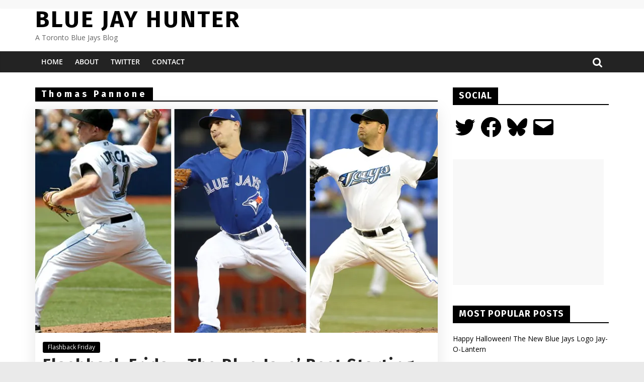

--- FILE ---
content_type: text/html; charset=utf-8
request_url: https://www.google.com/recaptcha/api2/aframe
body_size: 268
content:
<!DOCTYPE HTML><html><head><meta http-equiv="content-type" content="text/html; charset=UTF-8"></head><body><script nonce="t4KHH4uLVlWws7UWRjN_mA">/** Anti-fraud and anti-abuse applications only. See google.com/recaptcha */ try{var clients={'sodar':'https://pagead2.googlesyndication.com/pagead/sodar?'};window.addEventListener("message",function(a){try{if(a.source===window.parent){var b=JSON.parse(a.data);var c=clients[b['id']];if(c){var d=document.createElement('img');d.src=c+b['params']+'&rc='+(localStorage.getItem("rc::a")?sessionStorage.getItem("rc::b"):"");window.document.body.appendChild(d);sessionStorage.setItem("rc::e",parseInt(sessionStorage.getItem("rc::e")||0)+1);localStorage.setItem("rc::h",'1769097571381');}}}catch(b){}});window.parent.postMessage("_grecaptcha_ready", "*");}catch(b){}</script></body></html>

--- FILE ---
content_type: text/css
request_url: http://bluejayhunter.com/wp-content/cache/minify/eb1bd.css
body_size: 13542
content:
@font-face{font-family:'Open Sans';font-style:normal;font-weight:700;font-stretch:normal;font-display:fallback;src:url(/wp-content/themes/colormag/assets/fonts/OpenSans-Bold.woff) format("woff")}@font-face{font-family:'Open Sans';font-style:italic;font-weight:700;font-stretch:normal;font-display:fallback;src:url(/wp-content/themes/colormag/assets/fonts/OpenSans-BoldItalic.woff) format("woff")}@font-face{font-family:'Open Sans';font-style:normal;font-weight:800;font-stretch:normal;font-display:fallback;src:url(/wp-content/themes/colormag/assets/fonts/OpenSans-ExtraBold.woff) format("woff")}@font-face{font-family:'Open Sans';font-style:italic;font-weight:800;font-stretch:normal;font-display:fallback;src:url(/wp-content/themes/colormag/assets/fonts/OpenSans-ExtraBoldItalic.woff) format("woff")}@font-face{font-family:'Open Sans';font-style:italic;font-weight:400;font-stretch:normal;font-display:fallback;src:url(/wp-content/themes/colormag/assets/fonts/OpenSans-Italic.woff) format("woff")}@font-face{font-family:'Open Sans';font-style:normal;font-weight:300;font-stretch:normal;font-display:fallback;src:url(/wp-content/themes/colormag/assets/fonts/OpenSans-Light.woff) format("woff")}@font-face{font-family:'Open Sans';font-style:italic;font-weight:300;font-stretch:normal;font-display:fallback;src:url(/wp-content/themes/colormag/assets/fonts/OpenSans-LightItalic.woff) format("woff")}@font-face{font-family:'Open Sans';font-style:normal;font-weight:500;font-stretch:normal;font-display:fallback;src:url(/wp-content/themes/colormag/assets/fonts/OpenSans-Medium.woff) format("woff")}@font-face{font-family:'Open Sans';font-style:italic;font-weight:500;font-stretch:normal;font-display:fallback;src:url(/wp-content/themes/colormag/assets/fonts/OpenSans-MediumItalic.woff) format("woff")}@font-face{font-family:'Open Sans';font-style:normal;font-weight:400;font-stretch:normal;font-display:fallback;src:url(/wp-content/themes/colormag/assets/fonts/OpenSans-Regular.woff) format("woff")}@font-face{font-family:'Open Sans';font-style:normal;font-weight:600;font-stretch:normal;font-display:fallback;src:url(/wp-content/themes/colormag/assets/fonts/OpenSans-SemiBold.woff) format("woff")}@font-face{font-family:'Open Sans';font-style:italic;font-weight:600;font-stretch:normal;font-display:fallback;src:url(/wp-content/themes/colormag/assets/fonts/OpenSans-SemiBoldItalic.woff) format("woff")}@font-face{font-family:'Open Sans';font-style:normal;font-weight:400;font-stretch:normal;font-display:fallback;src:url(/wp-content/themes/colormag/assets/fonts/OpenSans-VariableFont.woff) format("woff")}body{--color--light--primary:#9bc8da;--color--primary:#289dcc;--color--text--main:#333;--color-gray--six:#888}html,body,div,span,applet,object,iframe,h1,h2,h3,h4,h5,h6,p,blockquote,pre,a,abbr,acronym,address,big,cite,code,del,dfn,em,font,ins,kbd,q,s,samp,small,strike,strong,sub,sup,tt,var,dl,dt,dd,ol,ul,li,fieldset,form,label,legend,table,caption,tbody,tfoot,thead,tr,th,td{border:0;font:inherit;font-size:100%;font-style:inherit;font-weight:inherit;margin:0;outline:0;padding:0;vertical-align:baseline}html{overflow-y:scroll;-webkit-text-size-adjust:100%;-ms-text-size-adjust:100%}*{-webkit-box-sizing:border-box;box-sizing:border-box}article,aside,details,figcaption,figure,footer,header,main,nav,section{display:block}ol,ul{list-style:none}table{border-collapse:collapse;border-spacing:0;margin:0
0 1.5em;width:100%}th{font-weight:bold}th, td, .wp-block-table th, .wp-block-table
td{border:1px
solid #eaeaea;padding:6px
10px}caption,th,td{text-align:left}blockquote:before,blockquote:after,q:before,q:after{content:""}blockquote,q{quotes:"" ""}a:focus{outline:thin dotted}a:hover,a:active{outline:0}a
img{border:0}embed,iframe,object{max-width:100%}sup,sub{font-size:10px;height:0;line-height:1;position:relative;vertical-align:baseline}sup{bottom:1ex}sub{top:0.5ex}h1,h2,h3,h4,h5,h6{padding-bottom:18px;color:#333;font-weight:normal;font-family:"Open Sans",sans-serif}h1{font-size:36px;line-height:1.2}h2{font-size:32px;line-height:1.2}h3{font-size:28px;line-height:1.2}h4{font-size:24px;line-height:1.2}h5{font-size:22px;line-height:1.2}h6{font-size:18px;line-height:1.2}body,button,input,select,textarea{color:#444;font-size:16px;font-family:"Open Sans",serif;line-height:1.6;word-wrap:break-word}p{line-height:1.6;margin-bottom:15px}strong{font-weight:bold}cite,em,i{font-style:italic}pre{background-color:#fff;margin-bottom:20px;overflow:auto;padding:20px;border:1px
solid #eaeaea;font-family:"Courier 10 Pitch",Courier,monospace;font-size:14px;line-height:1.4;white-space:pre-wrap}code,kbd,var,samp,tt{font-family:"Courier 10 Pitch",Courier,monospace;font-size:14px;line-height:1.4;white-space:pre-wrap}abbr,acronym,dfn{border-bottom:1px dotted #777;cursor:help}address{display:block;font-style:italic;margin:0
0 15px}ins{background:#f8f8f8}hr,.wp-block-separator{background-color:#eaeaea;border:0;height:1px;margin:30px
0}dl{font-size:16px}dt{font-weight:bold;margin-bottom:5px}dd{margin-bottom:24px}a{color:#289dcc;text-decoration:none;-webkit-transition:all 0.3s ease;transition:all 0.3s ease}a:focus,a:active,a:hover{text-decoration:none}.inner-wrap{margin:0
auto;max-width:1140px}.tg-one-half{float:left;width:48.684210%;margin:0
2.631579% 0 0;padding:0
0 30px}.tg-one-half-last{float:right;margin:0}body{background-color:#eaeaea;padding-top:10px;padding-bottom:10px;background-size:cover}ul{list-style:none}ol{list-style:decimal}li>ul,li>ol{margin:0
0 0 10px}figure{margin:0;text-align:center}img{max-width:100%;height:auto;vertical-align:top;margin-bottom:18px}.entry-content img,
.comment-content img,
.widget
img{max-width:100%}img.size-full,img.size-large{max-width:100%;height:auto}img.alignleft,img.alignright,img.aligncenter{margin-bottom:1.625em}a
img{border:0}img#wpstats{display:none}.entry-content img.wp-smiley{border:none;margin-bottom:0;margin-top:0;padding:0}.wp-caption{border:1px
solid #ccc;margin-bottom:1.5rem;max-width:100%}.wp-caption img[class*="wp-image-"]{display:block;margin:1.2% auto 0;max-width:98%}#colophon .wp-caption{border:1px
solid #444}.wp-caption .wp-caption-text{margin:0.8075rem 0}.wp-caption-text{text-align:center}.gallery{margin:0
auto 15px}.gallery .gallery-caption{font-size:12px;line-height:1.2;padding-top:5px}.gallery-item{display:inline-block;padding:15px
2%;text-align:center;vertical-align:top;width:100%;-webkit-box-sizing:border-box;box-sizing:border-box}.gallery-columns-3 .gallery-item,
.gallery-columns-4 .gallery-item,
.gallery-columns-5 .gallery-item{padding:15px
1%}.gallery-columns-6 .gallery-item,
.gallery-columns-7 .gallery-item,
.gallery-columns-8 .gallery-item,
.gallery-columns-9 .gallery-item{padding:10px
0.5%}.gallery-columns-2 .gallery-item{width:50%}.gallery-columns-3 .gallery-item{width:33.33%}.gallery-columns-4 .gallery-item{width:25%}.gallery-columns-5 .gallery-item{width:20%}.gallery-columns-6 .gallery-item{width:16.66%}.gallery-columns-7 .gallery-item{width:14.28%}.gallery-columns-8 .gallery-item{width:12.5%}.gallery-columns-9 .gallery-item{width:11.11%}.gallery-icon
img{margin:0
auto}table{border-collapse:collapse;border-spacing:0;margin:0
0 1.5em;width:100%}table
th{font-weight:bold}table th,
table
td{border:1px
solid #eaeaea;padding:6px
10px}table caption,
table th,
table
td{text-align:left}input,textarea{-webkit-border-radius:0}input[type="text"],input[type="email"],input[type="search"],input[type="password"],input[type="url"]{-webkit-appearance:none !important;-moz-appearance:none !important;appearance:none !important}input[type="text"]:focus,input[type="email"]:focus,input[type="search"]:focus,input[type="password"]:focus,input[type="url"]:focus{border:1px
solid #eaeaea}input[type="reset"],input[type="button"],input[type="submit"]{margin-bottom:30px;padding:5px
10px;background-color:#289dcc;border:0;-webkit-transition:background-color 0.3s linear 0s;transition:background-color 0.3s linear 0s;border-radius:3px;font-size:16px;-webkit-appearance:none !important;-moz-appearance:none !important;appearance:none !important;cursor:pointer;display:inline-block;color:#fff}input[type="reset"]:active,input[type="button"]:active,input[type="submit"]:active{-webkit-box-shadow:inset 0 0 10px rgba(0, 0, 0, 0.3);box-shadow:inset 0 0 10px rgba(0, 0, 0, 0.3)}input[type="reset"]:hover,input[type="button"]:hover,input[type="submit"]:hover{background-color:#33363b}input[type="text"],input[type="email"],input[type="password"],input[type="url"]{padding:1%;border:1px
solid #eaeaea;line-height:20px;width:95%;margin:0
0 30px;background-color:#f8f8f8;border-radius:3px}input.s{width:85%;padding:4px
54px 4px 10px;height:45px;color:#777;background-color:#fff;margin:0;border:1px
solid #eaeaea}input.s:focus{padding-left:10px;border-color:#eaeaea;text-indent:0}textarea{-webkit-appearance:none !important;-moz-appearance:none !important;appearance:none !important;padding:1%;border:1px
solid #eaeaea;line-height:20px;width:95%;margin:0
0 30px;background-color:#f8f8f8;border-radius:3px}textarea:focus{border:1px
solid #eaeaea}.colormag-button{margin-bottom:30px;padding:5px
10px;background-color:#289dcc;border:0;-webkit-transition:background-color 0.3s linear 0s;transition:background-color 0.3s linear 0s;border-radius:3px;font-size:16px;-webkit-appearance:none !important;-moz-appearance:none !important;appearance:none !important;cursor:pointer;display:inline-block;color:#fff}.colormag-button:hover{background-color:#33363b}button{padding:5px
10px;background-color:#289dcc;border:0;-webkit-transition:background-color 0.3s linear 0s;transition:background-color 0.3s linear 0s;border-radius:3px;font-size:16px;-webkit-appearance:none !important;-moz-appearance:none !important;appearance:none !important;cursor:pointer;display:inline-block;color:#fff}button:hover{background-color:#33363b}#search-form input[type="submit"]{border-radius:0;margin-left:-8px;margin-bottom:0;padding:6px
10px 5px;font-size:18px}.breaking-news,.top-bar-menu,.social-links{margin-top:10px}@media screen and (min-width: 992px){.top-bar-menu,.social-links{margin-top:0}}.breaking-news{background-color:#EBEBEC;line-height:20px;padding-left:8px;padding-right:8px;display:-webkit-box;display:-ms-flexbox;display:flex;position:relative;word-wrap:break-word;font-size:14px}.breaking-news
div{display:inline-block;word-wrap:break-word}@media screen and (min-width: 768px){.breaking-news{margin-top:0}}.breaking-news-latest{color:#555;position:relative}.newsticker{max-width:240px;overflow:hidden;margin-left:4px;height:20px}.date-in-header{color:#555;text-align:center}nav li > ul, nav li>ol{margin:0;list-style:none}#site-navigation{-webkit-box-shadow:0 0 2px rgba(0, 0, 0, 0.1) inset;box-shadow:0 0 2px rgba(0, 0, 0, 0.1) inset;position:relative;background-color:#232323;border-top:4px solid #289dcc;z-index:999}#site-navigation .inner-wrap{position:relative;display:-webkit-box;display:-ms-flexbox;display:flex;-webkit-box-align:center;-ms-flex-align:center;align-items:center}.home-icon
.fa{color:#fff;font-size:26px}.home-icon.front_page_on{background-color:#289dcc}.sticky-wrapper.is-sticky .main-navigation .home-icon a, .sticky-wrapper .main-navigation .home-icon
a{padding:7px
10px}.main-navigation .home-icon
a{padding:7px
10px}.main-small-navigation .home-icon
a{padding:7px
10px}.main-navigation{width:100%;text-align:center}.main-navigation
li{float:left;position:relative;font-family:"Open Sans",serif;font-weight:300}.main-navigation
a{color:#fff;display:block;float:none;font-size:14px;font-weight:600;padding:10px
12px;text-transform:uppercase}.main-navigation li.default-menu{display:none}li.default-menu{display:none}.main-navigation a:hover{color:#fff}.main-navigation ul li.current-menu-item
a{color:#fff}.main-navigation ul li.current-menu-item a::after{color:#fff}.main-navigation ul li.current_page_ancestor a, .main-navigation ul li.current-menu-ancestor a, .main-navigation ul li.current_page_item a, .main-navigation ul li:hover>a{color:#fff}.main-navigation li.menu-item-has-children:hover>a::after{color:#fff}.main-navigation a:hover{background-color:#289dcc}.main-navigation ul li.current-menu-item > a, .main-navigation ul li.current_page_ancestor > a, .main-navigation ul li.current-menu-ancestor > a, .main-navigation ul li.current_page_item > a, .main-navigation ul li:hover > a, .main-navigation ul li.focus>a{background-color:#289dcc}.main-navigation li.menu-item-has-children > a::after, .main-navigation li li.menu-item-has-children > a::after, .main-navigation li.page_item_has_children > a::after, .main-navigation li li.page_item_has_children>a::after{font-family:FontAwesome;font-style:normal;font-weight:normal;text-decoration:inherit;color:#fff;font-size:inherit;padding-left:6px}.main-navigation li.menu-item-has-children > a::after, .main-navigation li.page_item_has_children>a::after{content:"\f107";color:#fff}.main-navigation li li.menu-item-has-children > a::after, .main-navigation li li.page_item_has_children>a::after{content:"\f105";position:absolute;right:8px}.sub-toggle{display:none}.main-navigation .sub-menu,
.main-navigation
.children{background-color:#232323}.main-navigation ul li ul,
.main-navigation ul li:hover ul ul,
.main-navigation ul li.focus ul
ul{left:-99999px;z-index:100}.main-navigation ul li.focus>ul{display:block}.main-navigation ul ul li:hover ul ul,
.main-navigation ul ul li.focus ul
ul{left:-99999px;z-index:100}.main-navigation ul ul ul li:hover ul ul,
.main-navigation ul ul ul ul li:hover ul ul,
.main-navigation ul ul ul li:hover ul ul,
.main-navigation ul ul ul ul li:hover ul
ul{left:-99999px;z-index:100}.main-navigation ul li:hover > ul,
.main-navigation ul li.focus>ul{left:auto}.main-navigation ul ul li:hover > ul,
.main-navigation ul ul li.focus>ul{left:100%}.main-navigation ul ul ul li:hover > ul,
.main-navigation ul ul ul li.focus>ul{left:100%}.main-navigation ul ul ul ul li:hover > ul,
.main-navigation ul ul ul ul ul li:hover > ul,
.main-navigation ul ul ul ul li.focus > ul,
.main-navigation ul ul ul ul ul li.focus>ul{left:100%}.main-navigation ul li
ul{position:absolute;width:200px;top:100%}.main-navigation ul li ul
li{float:none}.main-navigation ul li ul li
a{border-top:none;float:none;font-size:14px;height:100%;padding:10px
15px;color:#fff;display:block;text-align:left;text-transform:none}.main-navigation ul li.current-menu-item ul li a,
.main-navigation ul li ul li.current-menu-item a,
.main-navigation ul li.current_page_ancestor ul li a,
.main-navigation ul li.current-menu-ancestor ul li a,
.main-navigation ul li.current_page_item ul li
a{float:none;font-size:14px;height:100%;padding:10px
15px;color:#fff;text-align:left;text-transform:none}.main-navigation ul li ul li a:hover,
.main-navigation ul li ul li:hover>a{color:#fff;background-color:#289dcc}.main-navigation ul li.current-menu-item ul li a:hover{color:#fff;background-color:#289dcc}.main-navigation ul li ul li
ul{left:200px;top:0}.main-navigation
select{display:none}.menu-toggle,.top-menu-toggle{display:none;cursor:pointer}.site-header .menu-toggle{color:#fff;margin:0;text-align:center;font-family:"Open Sans",serif;padding-bottom:0;line-height:1.2}.site-header .menu-toggle:hover{background-color:#289dcc}.site-header .menu-toggle::before{content:"\f0c9";font-family:FontAwesome;font-style:normal;font-weight:normal;text-decoration:inherit;font-size:22px;color:#fff;padding:8px
12px;display:block}.main-small-navigation{float:none}.main-small-navigation .menu-primary-container{width:100%;position:absolute;top:100%}.main-small-navigation .menu-primary-container > ul,
.main-small-navigation .menu>ul{width:100%}.main-small-navigation
ul{margin:0;list-style:none}.main-small-navigation
a{display:block;font-size:14px;color:#333;padding:10px
20px;text-decoration:none;text-transform:uppercase}.main-small-navigation .random-post
a{padding:10px
12px;border-bottom:none}.main-small-navigation
li{background-color:#fff;position:relative}.main-small-navigation li a:hover{background-color:#289dcc;color:#fff}.main-small-navigation ul ul
a{padding-left:45px;text-transform:none}.main-small-navigation ul ul ul
a{padding-left:90px}.main-small-navigation .current_page_item > a, .main-small-navigation .current-menu-item>a{background:#289dcc;color:#fff}.default-wp-page{clear:both;margin-top:30px}.default-wp-page
.previous{float:left;padding:30px
0}.default-wp-page
.next{float:right;padding:30px
0}.previous a, .next
a{padding:5px
0;cursor:pointer;font-size:18px}.previous a:hover, .next a:hover{color:#289dcc;text-decoration:underline}.pagination{margin:15px
0}.pagination
span{padding:2px
5px;border:1px
solid #eaeaea;background-color:#289dcc;color:#fff}.pagination a
span{background-color:#fff;color:#777}.pagination a span:hover{color:#289dcc;border-color:#289dcc;text-decoration:none}.tg-autoload-posts #comments.comments-area{border-top:1px solid transparent;padding:0}.fa{font-size:22px;color:#ccc}.social-links
ul{display:-webkit-box;display:-ms-flexbox;display:flex;-ms-flex-wrap:wrap;flex-wrap:wrap;-webkit-box-pack:center;-ms-flex-pack:center;justify-content:center}.social-links
li{margin-left:16px}.social-links li:first-child{margin-left:0}.social-links
a{display:-webkit-box;display:-ms-flexbox;display:flex;width:20px;height:20px;-webkit-box-align:center;-ms-flex-align:center;align-items:center;-webkit-box-pack:center;-ms-flex-pack:center;justify-content:center}.social-links
.fa{text-align:center;-webkit-transition:color 0.2s ease-out 0s;transition:color 0.2s ease-out 0s;font-size:18px}.social-links .fa:hover{color:#289dcc}.social-links .fa-twitter{color:#1bb2e9}.social-links .fa-facebook{color:#3b5a9b}.social-links .fa-youtube{color:#ed3f41}.social-links .fa-vimeo-square{color:#4bf}.social-links .fa-skype{color:#009cef}.social-links .fa-linkedin{color:#007bb6}.social-links .fa-google-plus{color:#dc4937}.social-links .fa-github{color:#4183c4}.social-links .fa-flickr{color:#0062dd}.social-links .fa-dribbble{color:#e24d87}.social-links .fa-instagram{color:#3f729b}.social-links .fa-pinterest{color:#d5282e}.social-links .fa-stumbleupon{color:#ec4823}.social-links .fa-tumblr{color:#455469}.social-links .fa-wordpress{color:#21759b}.social-links .fa-codepen{color:#ccc}.social-links .fa-digg{color:#14589e}.social-links .fa-reddit{color:#ff4500}.social-links .fa-xing{color:#026466}.social-links .fa-vk{color:#45668e}.social-links .fa-weibo{color:#e6162d}.social-links .fa-leanpub{color:#000}.social-links .fa-renren{color:#237bc2}.social-links .fa-rss{color:#f26522}.social-links .fa-soundcloud{color:#ff3a00}.social-links .fa-vine{color:#00bf8f}.social-links .fa-delicious{color:#2a96ff}.search-random-icons-container .social-links{float:left}.search-random-icons-container .social-links
a{padding:10px
2px}.search-random-icons-container .social-links a:hover{color:#81d742}.search-random-icons-container .social-links ul
li{display:inline-block;background:unset}.search-random-icons-container{-webkit-box-ordinal-group:4;-ms-flex-order:3;order:3;margin-left:auto;display:-webkit-box;display:-ms-flexbox;display:flex}#masthead .search-wrap
input.s{width:200px}.fa.search-top{color:#fff;cursor:pointer;font-size:21px;padding:10px
12px}.fa.search-top:hover{background-color:#289dcc}.search-wrap{position:relative}.search-wrap
button{border-radius:0;color:#fff;line-height:45px;margin-bottom:0;padding:0
15px;margin-left:-5px;margin-top:1px}.search-icon::before{content:"\f002";font-family:FontAwesome;font-style:normal;font-weight:normal;text-decoration:inherit;color:#fff;font-size:18px}.search-form-top{border:1px
solid #eaeaea;display:none;padding:10px;position:absolute;right:0;top:44px;z-index:9999;background-color:#fff}.search-form-top.show{display:block}.not-found .search-wrap
button{right:175px}#secondary .search-wrap
button{right:26px}.random-post{-webkit-box-ordinal-group:2;-ms-flex-order:1;order:1}.random-post .fa-random{color:#fff;font-size:20px;vertical-align:middle}.main-navigation .random-post
a{border-bottom:medium none;padding:10px
12px}div.wp-custom-header{position:relative}iframe#wp-custom-header-video{width:100%}video#wp-custom-header-video{display:block;margin:0
auto;overflow:hidden;max-width:100%;height:auto}.wp-custom-header-video-button{opacity:0;visibility:hidden;position:absolute;top:0;left:0;right:0;bottom:0;margin:auto;width:62px;height:50px;font:0/0 a;-webkit-transition:all 0.5s;transition:all 0.5s}div#wp-custom-header:hover .wp-custom-header-video-button{visibility:visible;opacity:1}.wp-custom-header-video-button::before{content:"\f04b";display:block;font-family:FontAwesome;font-size:20px}.wp-custom-header-video-button.wp-custom-header-video-pause::before{content:"\f04c"}.widget_slider_area{float:left;width:55.26315789%}.widget_beside_slider{float:right;width:43.85964912%}.widget_slider_area .widget-title,
.widget_beside_slider .widget-title{border-bottom:2px solid #289dcc;font-size:18px;margin-bottom:15px;padding-bottom:0}.widget_slider_area .widget-title span,
.widget_beside_slider .widget-title
span{background-color:#289dcc;color:#fff;padding:6px
12px;display:inline-block}.view-all-link{display:inline-block;font-size:12px;height:30px;line-height:30px;text-align:center;width:100px;float:right;color:#fff;font-weight:600;background-color:#000}#primary .view-all-link
span{background:transparent}.posted-on a, .byline
a{color:#888}.reading-time{color:#888;font-size:12px;padding-right:10px}.reading-time::before{content:"\f251";font-family:FontAwesome;font-size:11px;padding-right:5px}.comments{padding-right:10px}.comments a, .comments
span{color:#888}.tag-links a, .edit-link
a{color:#888}.posted-on a:hover, .byline a:hover, .comments a:hover, .tag-links a:hover, .edit-link a:hover{color:#289dcc}.widget_featured_posts{margin-bottom:30px}.widget_featured_posts .article-content .above-entry-meta .cat-links
a{background-color:#289dcc;border-radius:3px;color:#fff;font-size:12px;padding:3px
10px;line-height:1.37;display:inline-block}.widget_featured_posts .article-content .entry-title{padding:10px
0 0;font-size:22px}.widget_featured_posts .article-content .entry-title
a{color:#232323;text-shadow:none}.widget_featured_posts .article-content .entry-title a:hover{color:#289dcc}.widget_featured_posts .article-content .below-entry-meta .posted-on, .widget_featured_posts .article-content .below-entry-meta
.byline{padding-right:10px}.widget_featured_posts .article-content .below-entry-meta .posted-on
.fa{color:#888;font-size:10px;padding-right:3px}.widget_featured_posts .article-content .below-entry-meta .byline .fa, .widget_featured_posts .article-content .below-entry-meta .comments
.fa{color:#888;padding-right:5px;font-size:11px}.widget_featured_posts .article-content .below-entry-meta .posted-on a, .widget_featured_posts .article-content .below-entry-meta .byline
a{font-size:12px}.widget_featured_posts .article-content .below-entry-meta .comments a, .widget_featured_posts .article-content .below-entry-meta .comments
span{font-size:12px}.widget_featured_posts .widget-title{border-bottom:2px solid #289dcc;font-size:18px;margin-bottom:15px;padding-bottom:0}.widget_featured_posts .widget-title
span{background-color:#289dcc;color:#fff;padding:6px
12px;display:inline-block}.widget_featured_posts
img{margin-bottom:18px}.widget_featured_posts .first-post{float:left;width:48.70129870%;margin-bottom:20px}.widget_featured_posts .first-post
figure{position:relative}.widget_featured_posts .following-post{float:right;width:48.70129870%}.widget_featured_posts .following-post
.byline{display:none}.widget_featured_posts.widget_featured_posts_vertical .first-post, .widget_featured_posts.widget_featured_posts_vertical .following-post{float:none;width:100%}.widget_featured_posts .single-article{-webkit-box-shadow:0 1px 3px 0 rgba(0, 0, 0, 0.1);box-shadow:0 1px 3px 0 rgba(0, 0, 0, 0.1)}.widget_featured_posts .article-content{padding:0
15px 5px}.widget_featured_posts .article-content .below-entry-meta{margin-bottom:12px}.widget_featured_posts .article-content .entry-content
p{font-size:14px}.widget_featured_posts .following-post .single-article{margin-bottom:15px}.widget_featured_posts .following-post
figure{float:left;margin-right:10px;position:relative}.widget_featured_posts.widget_featured_meta .following-post .single-article
figure{float:left;margin-right:10px}#secondary .widget_featured_posts .following-post .article-content .entry-title,
#colophon .widget_featured_posts .following-post .article-content .entry-title{font-size:14px;line-height:1.4}.widget_featured_posts .following-post .article-content .entry-title{font-size:18px}.widget_featured_posts .following-post .article-content .below-entry-meta{margin-bottom:0}.widget_featured_posts .following-post .article-content .below-entry-meta .posted-on a, .widget_featured_posts .following-post .article-content .below-entry-meta .byline
a{font-size:11px}.widget_featured_posts .following-post
img{margin-bottom:0}.widget_featured_posts .following-post .above-entry-meta{display:none}.rtl .bx-wrapper{direction:rtl}.widget_featured_slider{margin-bottom:30px}.widget_slider_area
.widget_featured_slider{margin-bottom:0}.widget_featured_slider{margin-bottom:10px}.tg-full-width.inner-wrap{max-width:100%;padding:0
15px}.tg-full-width .home
#main{padding-top:0}.widget_featured_slider_inner_wrap{position:relative}.widget_featured_slider .single-slide{position:relative}.widget_featured_slider
img{margin-bottom:0}.widget_featured_slider .single-post .bx-controls-direction{display:none}.widget_featured_slider .slide-content{position:absolute;bottom:0;background:-webkit-gradient(linear, left top, left bottom, from(rgba(0, 0, 0, 0)), to(rgba(0, 0, 0, 0.3)));background:linear-gradient(to bottom, rgba(0, 0, 0, 0), rgba(0, 0, 0, 0.3));padding-bottom:20px;padding-left:5%;position:absolute;width:100%;text-align:left}.widget_featured_slider .slide-content .above-entry-meta .cat-links
a{background-color:#289dcc;border-radius:3px;color:#fff;font-size:12px;padding:3px
10px}.widget_featured_slider .slide-content .entry-title{padding:10px
0 0;font-size:22px}.widget_featured_slider .slide-content .entry-title
a{color:#fff;text-shadow:1px 1px 2px rgba(0, 0, 0, 0.2)}.widget_featured_slider .slide-content .entry-title a:hover{color:#289dcc}.widget_featured_slider .slide-content .below-entry-meta .posted-on, .widget_featured_slider .slide-content .below-entry-meta
.byline{padding-right:10px}.widget_featured_slider .slide-content .below-entry-meta .posted-on
.fa{color:#fff;font-size:10px;padding-right:3px}.widget_featured_slider .slide-content .below-entry-meta .byline .fa, .widget_featured_slider .slide-content .below-entry-meta .comments
.fa{color:#fff;padding-right:5px;font-size:11px}.widget_featured_slider .slide-content .below-entry-meta .posted-on a, .widget_featured_slider .slide-content .below-entry-meta .byline a, .widget_featured_slider .slide-content .below-entry-meta .reading-time{color:#fff;font-size:12px}.widget_featured_slider .slide-content .below-entry-meta .comments a, .widget_featured_slider .slide-content .below-entry-meta .comments
span{color:#fff;font-size:12px}.widget_featured_slider .slide-content .below-entry-meta .posted-on a:hover, .widget_featured_slider .slide-content .below-entry-meta .byline a:hover, .widget_featured_slider .slide-content .below-entry-meta .comments a:hover{color:#289dcc}.widget_highlighted_posts{margin-bottom:20px}.widget_beside_slider
.widget_highlighted_posts{margin-bottom:0}.widget_highlighted_posts .single-article{position:relative;float:left;margin-bottom:10px;margin-right:2%;max-width:49%}.widget_highlighted_posts .single-article:nth-child(even){margin-right:0}.widget_highlighted_posts
img{margin-bottom:0}.widget_highlighted_posts .article-content{position:absolute;bottom:0;background:-webkit-gradient(linear, left top, left bottom, from(rgba(0, 0, 0, 0)), to(rgba(0, 0, 0, 0.8)));background:linear-gradient(to bottom, rgba(0, 0, 0, 0), rgba(0, 0, 0, 0.8));padding-bottom:10px;padding-left:5%;position:absolute;width:100%}.widget_highlighted_posts .above-entry-meta{display:none}.widget_highlighted_posts .article-content .above-entry-meta .cat-links
a{background-color:#289dcc;border-radius:3px;color:#fff;font-size:12px;padding:3px
10px}.widget_highlighted_posts .article-content .entry-title{padding:10px
0 0;font-size:16px}.widget_highlighted_posts .article-content .entry-title
a{color:#fff;text-shadow:1px 1px 2px rgba(0, 0, 0, 0.2)}.widget_highlighted_posts .article-content .entry-title a:hover{color:#289dcc}.widget_highlighted_posts .article-content .below-entry-meta .posted-on{padding-right:10px}.widget_highlighted_posts .article-content .below-entry-meta
.byline{padding-right:10px;display:none}.widget_highlighted_posts .article-content .below-entry-meta .posted-on
.fa{color:#fff;font-size:10px;padding-right:3px}.widget_highlighted_posts .article-content .below-entry-meta .byline .fa, .widget_highlighted_posts .article-content .below-entry-meta .comments
.fa{color:#fff;padding-right:5px;font-size:11px}.widget_highlighted_posts .article-content .below-entry-meta .posted-on a, .widget_highlighted_posts .article-content .below-entry-meta .byline a, .widget_highlighted_posts .article-content .below-entry-meta .reading-time{color:#fff;font-size:11px}.widget_highlighted_posts .article-content .below-entry-meta .comments a, .widget_highlighted_posts .article-content .below-entry-meta .comments
span{color:#fff;font-size:11px}.widget_highlighted_posts .article-content .below-entry-meta .posted-on a:hover, .widget_highlighted_posts .article-content .below-entry-meta .byline a:hover, .widget_highlighted_posts .article-content .below-entry-meta .comments a:hover{color:#289dcc}.widget_highlighted_posts .widget-title{color:#555;font-size:24px}#primary .widget-title{border-bottom:2px solid #289dcc;font-size:18px;margin-bottom:15px;padding-bottom:0}#primary .widget-title
span{background-color:#289dcc;color:#fff;padding:6px
12px;display:inline-block}.slide-prev,.slide-next{opacity:0.7;filter:alpha(opacity=70);background-color:#289dcc;position:absolute;top:50%;-webkit-transform:translateY(-50%);transform:translateY(-50%);z-index:9;border-radius:3px}.slide-prev{margin-left:20px}.slide-next{right:0;margin-right:20px}.slide-prev:hover,.slide-next:hover{opacity:1;filter:alpha(opacity=100)}.slide-next i, .slide-prev i, .category-slide-next i, .category-slide-prev
i{color:#fff;font-size:22px;padding:3px
10px;vertical-align:text-bottom}.random_posts_widget_inner_wrap{-webkit-box-shadow:0 1px 3px 0 rgba(0, 0, 0, 0.1);box-shadow:0 1px 3px 0 rgba(0, 0, 0, 0.1)}.thumbnail-slider{padding:4px
0;border:1px
solid #eaeaea;position:relative}.thumbnail-slider
a{display:inline-block;text-align:center;width:20%}.thumbnail-slider
.title{display:none}i.fa-arrow-up,i.fa-arrow-down{padding:10px;color:#289dcc;width:94%;text-align:center;cursor:pointer}.mfp-content
#content{background:#fff;max-width:50%;margin:0
auto;border-radius:5px;-webkit-box-shadow:0 1px 3px 0 rgba(0, 0, 0, 0.1);box-shadow:0 1px 3px 0 rgba(0, 0, 0, 0.1)}.advertisement_125x125
img{margin-bottom:8px;padding:0
2px}.advertisement_300x250
img{margin:0
auto;display:block}#header-right-section
.advertisement_728x90{margin-bottom:0;padding:0}#header-right-section .advertisement_728x90
img{padding:0}.advertisement_728x90{padding:15px
0 45px;display:block}.advertisement_728x90
img{-webkit-box-shadow:0 1px 3px 0 rgba(0, 0, 0, 0.1);box-shadow:0 1px 3px 0 rgba(0, 0, 0, 0.1);padding:10px;display:block;margin:0
auto}.advertisement-content{text-align:center}.advertisement_below_post_title{float:left;width:300px;margin-right:10px}.fitvids-video
.video{margin-bottom:10px}#secondary .widget ul li,
#tertiary .widget ul
li{line-height:1.5;padding:5px
0}#colophon .widget ul
li{line-height:1.5;padding:5px
0;border-bottom:1px solid #444}#secondary .widget ul li li,
#colophon .widget ul li li,
#tertiary .widget ul li
li{border-bottom:none}#secondary .widget ul ul,
#colophon .widget ul ul,
#tertiary .widget ul
ul{padding-left:10px}.widget
select{border:1px
solid #ddd;color:#777;padding:2px;width:60%}#secondary .widget-title,
#tertiary .widget-title{border-bottom:2px solid #289dcc;font-size:18px;margin-bottom:15px;padding-bottom:0}#secondary .widget-title span,
#tertiary .widget-title
span{background-color:#289dcc;color:#fff;padding:6px
12px;display:inline-block}#secondary .widget-title span .rsswidget,
#tertiary .widget-title span
.rsswidget{color:#fff}#secondary .widget-title span .rsswidget img,
#tertiary .widget-title span .rsswidget
img{margin-top:5px;margin-bottom:0}#secondary .widget-title span .rsswidget:hover,
#tertiary .widget-title span .rsswidget:hover{text-decoration:none}#secondary .widget,
#tertiary
.widget{margin-bottom:35px;font-size:14px}.error-404
.widget{margin-bottom:35px;font-size:14px;background-color:#fff}#secondary .widget p,
#tertiary .widget
p{font-size:14px}#secondary a:hover,
#tertiary a:hover{text-decoration:underline}.error-404{padding-bottom:20px;text-align:center}.error-404
input.s{width:50%}#comments{border-top:1px solid #f8f8f8;padding-top:15px}#comments
i{font-size:16px;color:#aaa;padding-right:10px}.comments-title{font-size:24px}.comment-content
a{word-wrap:break-word}.comment-navigation{margin-bottom:15px}.bypostauthor{display:block}#comments .comments-title{margin-bottom:10px}.avatar{border-radius:50%;float:left}.comments-area article
header{margin:0
0 5px;overflow:hidden;position:relative}.comments-area .comment-edit-link, .comments-area .comment-permalink, .comments-area .comment-date-time, .comments-area .comment-author-link{display:block;margin-left:100px;color:#999}#content .comments-area article header cite a:hover{color:#289dcc}#content .comments-area a.comment-edit-link:hover, #content .comments-area a.comment-permalink:hover{color:#289dcc}.comments-area .comment-author-link
a{color:#999}.comments-area .comment-author-link a:hover{color:#289dcc}.comments-area .comment-author-link
span{margin-left:10px;padding:0
5px;background-color:#289dcc;color:#fff;border-radius:3px}.comments-area article header .comment-edit-link::before{content:"\f044";font-family:FontAwesome;font-style:normal;font-weight:normal;text-decoration:inherit;color:#aaa;font-size:16px;padding-right:10px}.comment-content{padding:15px
15px 25px;background-color:#f8f8f8;border:1px
solid #eaeaea;border-radius:2px}.comment{margin-bottom:20px}.comment ul, .comment
ol{margin:0
0 20px 20px}.comment
ul{list-style:square outside none}.comment .comment-reply-link{float:right;color:#aaa}.comment .comment-reply-link::before{content:"\f112";font-family:FontAwesome;font-style:normal;font-weight:normal;text-decoration:inherit;color:#aaa;font-size:16px;padding-right:10px}.comment .comment-reply-link:hover{color:#289dcc}.comment-list{margin-bottom:25px;list-style-type:none;padding:0}.comment-list
.children{margin-left:20px;list-style-type:none;padding:0}.nav-previous,.nav-next{margin-bottom:15px}.nav-previous a, .nav-next
a{color:#289dcc;cursor:pointer;font-size:16px}.nav-previous
a{float:left}.nav-next
a{float:right}.nav-previous a:hover, .nav-next a:hover{text-decoration:underline}#respond h3#reply-title{font-size:22px;line-height:28px}#respond h3#reply-title #cancel-comment-reply-link{margin-left:10px;margin-left:1rem;font-weight:normal;font-size:16px;font-size:1.6rem}#respond form .comment-form-cookies-consent #wp-comment-cookies-consent{margin-right:5px}#respond form .comment-form-cookies-consent
label{display:inline-block}#respond form
label{display:block;line-height:1.5}#respond form input[type="text"], #respond form textarea, #respond form input[type="email"], #respond form input[type="url"]{-webkit-box-sizing:border-box;box-sizing:border-box;font-size:16px;line-height:1.5;padding:10px;width:100%}#respond form p.form-allowed-tags{font-size:16px;line-height:1;color:#5e5e5e;display:none}.required{color:red}#header-meta{background-color:#fff}.news-bar{background-color:#f8f8f8;padding:8px
0;-webkit-box-shadow:0 0 2px 0 rgba(0, 0, 0, 0.1);box-shadow:0 0 2px 0 rgba(0, 0, 0, 0.1);font-size:14px;border-bottom-style:solid}.news-bar .inner-wrap{display:-webkit-box;display:-ms-flexbox;display:flex;-webkit-box-align:center;-ms-flex-align:center;align-items:center;-webkit-box-orient:vertical;-webkit-box-direction:normal;-ms-flex-direction:column;flex-direction:column}.tg-news-bar__two{-webkit-box-flex:1;-ms-flex:1;flex:1}@media screen and (min-width: 768px){.tg-news-bar__one,.tg-news-bar__two{display:-webkit-box;display:-ms-flexbox;display:flex;gap:15px;-webkit-box-align:center;-ms-flex-align:center;align-items:center}}@media screen and (min-width: 992px){.tg-news-bar__two{-webkit-box-pack:end;-ms-flex-pack:end;justify-content:flex-end}.news-bar .inner-wrap{-webkit-box-orient:horizontal;-webkit-box-direction:normal;-ms-flex-direction:row;flex-direction:row;gap:15px}}#masthead .main-small-navigation ul.menu-scrollbar{overflow-y:scroll;width:100%}#masthead .main-small-navigation li:hover > a, #masthead .main-small-navigation li.current-page-ancestor > a, #masthead .main-small-navigation li.current-menu-ancestor > a, #masthead .main-small-navigation li.current-page-item > a, #masthead .main-small-navigation li.current-menu-item>a{color:#fff;background-color:#289dcc}@media screen and (max-width: 768px){.search-random-icons-container .social-links{padding-left:0;margin-top:0}.top-bar-menu{margin-left:0}#masthead .main-small-navigation li:hover > .sub-toggle, #masthead .main-small-navigation li.current-page-ancestor > .sub-toggle, #masthead .main-small-navigation li.current-menu-ancestor > .sub-toggle, #masthead .main-small-navigation li.current-page-item > .sub-toggle, #masthead .main-small-navigation li.current-menu-item>.sub-toggle{background-color:#fff}#masthead .main-small-navigation li:hover > .sub-toggle i, #masthead .main-small-navigation li.current-page-ancestor > .sub-toggle i, #masthead .main-small-navigation li.current-menu-ancestor > .sub-toggle i, #masthead .main-small-navigation li.current-page-item > .sub-toggle i, #masthead .main-small-navigation li.current-menu-item > .sub-toggle
i{color:#289dcc}.breaking-news{height:auto}}@media screen and (max-width: 480px){#masthead.colormag-header-classic .date-in-header, #masthead.colormag-header-clean .date-in-header{display:none}#masthead.colormag-header-classic .breaking-news .breaking-news-latest, #masthead.colormag-header-clean .breaking-news .breaking-news-latest{padding:0
5px}#masthead.colormag-header-classic .breaking-news .newsticker, #masthead.colormag-header-clean .breaking-news
.newsticker{padding-left:0}}#header-text-nav-container{background-color:#fff}#header-text-nav-wrap{padding:20px
0 25px}#header-left-section{float:left;display:-webkit-box;display:-ms-flexbox;display:flex;-webkit-box-align:center;-ms-flex-align:center;align-items:center}#header-logo-image{float:left;padding-right:20px}#header-logo-image
img{width:auto;margin-bottom:0}#header-logo-image
a{display:block}#header-text{float:left;padding-right:20px}#site-title{padding-bottom:0;line-height:1.2}#site-title
a{color:#289dcc;font-size:46px}#site-description{line-height:24px;font-size:16px;color:#666;padding-bottom:0;font-family:"Open Sans",serif}#header-right-section{float:right}#header-right-section
.widget{text-align:right;color:#333}#header-right-section .widget .widget-title{font-size:18px;line-height:1.2;padding-bottom:5px}.header-image{margin-bottom:0;border-bottom:1px solid #eaeaea;width:100%}.header_display_type_one #header-left-section{float:right}.header_display_type_one #header-right-section{float:left}.header_display_type_one #header-text{padding-left:20px;padding-right:0}.header_display_type_one #header-logo-image{padding-right:0}.header_display_type_one #header-right-section
.widget{text-align:left}.header_display_type_two #header-left-section{-webkit-box-orient:vertical;-webkit-box-direction:normal;-ms-flex-direction:column;flex-direction:column;float:none;text-align:center;margin-bottom:10px;-webkit-box-pack:center;-ms-flex-pack:center;justify-content:center}.header_display_type_two #header-logo-image{float:none;padding-right:0;margin-bottom:10px}.header_display_type_two #header-text{float:none;padding-right:0}.header_display_type_two #header-right-section{float:none}.header_display_type_two #header-right-section
.widget{color:#333;text-align:center}.colormag-header-clean{}.colormag-header-clean .breaking-news{padding-left:0;padding-right:0;margin-top:0}.colormag-header-clean .breaking-news .breaking-news-latest{background-color:#212529;padding-left:8px;padding-right:8px;color:#fff;font-weight:400}.colormag-header-clean .breaking-news .newsticker
a{color:#555}.colormag-header-clean .breaking-news .newsticker a:hover{color:#289dcc}.colormag-header-clean .social-links li:hover
.fa{color:#289dcc}.colormag-header-clean #header-text-nav-wrap{padding:30px
0;display:-webkit-box;display:-ms-flexbox;display:flex;-webkit-column-gap:30px;-moz-column-gap:30px;column-gap:30px;-webkit-box-pack:justify;-ms-flex-pack:justify;justify-content:space-between;-ms-flex-wrap:wrap;flex-wrap:wrap}.colormag-header-clean #header-left-section{-ms-flex-preferred-size:30%;flex-basis:30%}.colormag-header-clean #header-right-section{-ms-flex-preferred-size:65%;flex-basis:65%}.colormag-header-clean
img{margin-bottom:0}.colormag-header-clean .home-icon
.fa{font-size:21px}.colormag-header-clean #site-navigation{-webkit-box-shadow:0 0 0 rgba(0, 0, 0, 0) inset;box-shadow:0 0 0 rgba(0, 0, 0, 0) inset;position:relative;background-color:transparent;border-top:0 solid transparent;z-index:999}.colormag-header-clean #site-navigation .inner-wrap{background-color:#212529;display:-webkit-box;display:-ms-flexbox;display:flex;-webkit-box-align:center;-ms-flex-align:center;align-items:center}.colormag-header-clean #site-navigation .menu-primary-container{-webkit-box-flex:1;-ms-flex-positive:1;flex-grow:1;-ms-flex-preferred-size:10%;flex-basis:10%}.colormag-header-clean #site-navigation .search-random-icons-container{-webkit-box-ordinal-group:4;-ms-flex-order:3;order:3}.colormag-header-clean #site-navigation .fa.search-top{padding:20px;line-height:26px;position:relative;right:0}.colormag-header-clean #site-navigation .random-post{position:relative}.colormag-header-clean #site-navigation .search-form-top{top:100%}.colormag-header-clean #site-navigation .menu-toggle{line-height:26px}.colormag-header-clean #site-navigation .menu-toggle::before{padding:20px}.colormag-header-clean #site-navigation
.menu{-webkit-box-flex:2;-ms-flex-positive:2;flex-grow:2;-webkit-box-ordinal-group:3;-ms-flex-order:2;order:2}.colormag-header-clean .main-navigation
a{font-weight:500;padding:20px;line-height:26px}.colormag-header-clean .main-navigation ul li
ul{top:100%}.colormag-header-clean .main-navigation ul li ul li
a{width:auto;padding:10px
15px}.colormag-header-clean .main-navigation ul li ul li
ul{top:0}.colormag-header-clean .main-small-navigation .menu-primary-container,
.colormag-header-clean .main-small-navigation .nav-menu{padding-top:0;position:absolute;top:100%;width:100%}.colormag-header-clean .main-small-navigation .random-post{line-height:26px}.colormag-header-clean .main-small-navigation .random-post
a{padding:20px}@media screen and (min-width: 481px){.colormag-header-clean .breaking-news{margin-top:10px}}@media screen and (min-width: 768px){.colormag-header-clean .breaking-news{margin-top:0}}@media screen and (max-width: 768px){.colormag-header-clean #header-text-nav-wrap{padding:20px
0}.colormag-header-clean #header-left-section,
.colormag-header-clean #header-logo-image{margin-bottom:0}.colormag-header-clean #site-navigation .random-post
a{padding:20px}.colormag-header-clean #site-navigation .menu-toggle::before,
.colormag-header-clean #site-navigation .fa.search-top{padding:20px}.colormag-header-clean .main-small-navigation .home-icon
a{padding:20px}.colormag-header-clean .main-small-navigation .menu-toggle{background-color:#289dcc}.colormag-header-clean .main-small-navigation .random-post
a{padding:15px}}@media only screen and (max-width: 992px){.colormag-header-clean #header-text-nav-wrap{-webkit-box-pack:center;-ms-flex-pack:center;justify-content:center;row-gap:30px}.colormag-header-clean #header-right-section{-ms-flex-preferred-size:100%;flex-basis:100%}}.colormag-header-classic{}.colormag-header-classic .breaking-news{padding-left:0;padding-right:0;margin-top:0}.colormag-header-classic .breaking-news-latest{background-color:#212529;padding-left:8px;padding-right:8px;color:#fff;font-weight:400}.colormag-header-classic .newsticker
a{color:#555}.colormag-header-classic .newsticker a:hover{color:#289dcc}.colormag-header-classic
.fa{color:#495057}.colormag-header-classic .social-links li:hover
.fa{color:#289dcc}.colormag-header-classic #header-text-nav-wrap{padding:30px
0 20px}.colormag-header-classic #header-text-nav-wrap #header-right-section{display:none}.colormag-header-classic #header-text-nav-wrap #header-left-section{display:unset;float:none;text-align:center}.colormag-header-classic #header-text-nav-wrap #header-left-section #header-logo-image,
.colormag-header-classic #header-text-nav-wrap #header-left-section #header-text{float:none;padding-right:0;padding-left:0}.colormag-header-classic #site-navigation{-webkit-box-shadow:0 0 0 rgba(0, 0, 0, 0) inset;box-shadow:0 0 0 rgba(0, 0, 0, 0) inset;position:relative;background-color:transparent;border-top:0 solid transparent;z-index:999}.colormag-header-classic #site-navigation.headroom--pinned{background:inherit}.colormag-header-classic #site-navigation .inner-wrap{background-color:transparent}.colormag-header-classic #site-navigation .fa.search-top{color:#343a40;float:right;font-size:16px;padding:15px}.colormag-header-classic #site-navigation .fa.search-top:hover{background:transparent;color:#289dcc}.colormag-header-classic #site-navigation .menu-toggle{line-height:26px;border:1px
solid #343a40}.colormag-header-classic #site-navigation .menu-toggle::before{padding:20px;color:#343a40}.colormag-header-classic #site-navigation .menu-toggle:hover{border-color:#289dcc}.colormag-header-classic #site-navigation .menu-toggle:hover::before{color:#fff}.colormag-header-classic .main-navigation
a{font-weight:700;padding:10px
0;line-height:26px;color:#343a40;background-color:transparent}.colormag-header-classic .main-navigation a::after{color:inherit}.colormag-header-classic .main-navigation a:hover{background-color:transparent}.colormag-header-classic .main-navigation
li{background-color:transparent}.colormag-header-classic .main-navigation ul li.current-menu-item > a, .colormag-header-classic .main-navigation ul li.current_page_item > a, .colormag-header-classic .main-navigation ul li:hover > a, .colormag-header-classic .main-navigation ul li.focus>a{color:#289dcc}.colormag-header-classic .main-navigation ul li.current-menu-item ul li a,
.colormag-header-classic .main-navigation ul li ul li.current-menu-item a,
.colormag-header-classic .main-navigation ul li.current_page_ancestor ul li a,
.colormag-header-classic .main-navigation ul li.current-menu-ancestor ul li a,
.colormag-header-classic .main-navigation ul li.current_page_item ul li
a{color:#343a40}.colormag-header-classic .main-navigation ul>li{padding-left:15px;padding-right:15px;float:none;display:inline-block;vertical-align:top}.colormag-header-classic .main-navigation ul>li>a{border-bottom:2px solid transparent;-webkit-transition:border 0.5s ease;transition:border 0.5s ease}.colormag-header-classic .main-navigation ul > li:hover > a, .colormag-header-classic .main-navigation ul > li.current-menu-item > a, .colormag-header-classic .main-navigation ul>li.current-menu-ancestor>a{background-color:transparent;border-bottom:2px solid #289dcc}.colormag-header-classic .main-navigation ul ul.sub-menu{top:100%;background-color:#f8f8f8;-webkit-transition:all 0.3s ease;transition:all 0.3s ease;display:block;opacity:0;visibility:hidden;border:1px
solid #eaeaea;text-align:left}.colormag-header-classic .main-navigation ul ul.sub-menu
li{border-bottom:1px solid #eaeaea;display:block;padding-left:0;padding-right:0}.colormag-header-classic .main-navigation ul ul.sub-menu li
a{width:auto;padding:10px
15px;-webkit-transition:all 0.5s ease;transition:all 0.5s ease;border-color:transparent}.colormag-header-classic .main-navigation ul ul.sub-menu li:hover, .colormag-header-classic .main-navigation ul ul.sub-menu li.current-menu-ancestor, .colormag-header-classic .main-navigation ul ul.sub-menu li.current-menu-item, .colormag-header-classic .main-navigation ul ul.sub-menu
li.focus{border-color:#289dcc}.colormag-header-classic .main-navigation ul ul.sub-menu li:hover > a, .colormag-header-classic .main-navigation ul ul.sub-menu li.current-menu-ancestor > a, .colormag-header-classic .main-navigation ul ul.sub-menu li.current-menu-item > a, .colormag-header-classic .main-navigation ul ul.sub-menu li.focus>a{background-color:#289dcc;color:#fff}.colormag-header-classic .main-navigation ul ul.sub-menu li:last-child{border-bottom:none transparent}.colormag-header-classic .main-navigation ul ul.sub-menu li
ul{top:0;-webkit-transition:none;transition:none}.colormag-header-classic .main-navigation ul li.menu-item-has-children:hover>ul.sub-menu{opacity:1;visibility:visible}.colormag-header-classic .main-navigation ul li.focus>a{border-color:#289dcc}.colormag-header-classic .main-navigation ul li.focus>ul.sub-menu{opacity:1;visibility:visible}.colormag-header-classic .main-navigation .random-post
a{font-size:14px;padding:10px
15px;color:#343a40}.colormag-header-classic .main-navigation .random-post a:hover{background:transparent}.colormag-header-classic .main-navigation .random-post a:hover .fa-random{color:#289dcc}.colormag-header-classic .main-navigation .random-post a .fa-random{color:#343a40}.colormag-header-classic .main-navigation .home-icon{background:none}.colormag-header-classic .main-navigation .home-icon
a{padding:10px
15px}.colormag-header-classic .main-navigation .home-icon a:hover
.fa{color:#289dcc}.colormag-header-classic .main-navigation .home-icon
.fa{color:#343a40}.colormag-header-classic .main-small-navigation .menu-primary-container,
.colormag-header-classic .main-small-navigation .nav-menu{padding-top:0;position:absolute;top:100%;width:100%;-webkit-box-shadow:0 1px 11px rgba(0, 0, 0, 0.2);box-shadow:0 1px 11px rgba(0, 0, 0, 0.2)}.colormag-header-classic .main-small-navigation .random-post{bottom:0}.colormag-header-classic .main-small-navigation .random-post
a{font-size:14px;padding:12px
15px;color:#343a40}.colormag-header-classic .main-small-navigation .random-post a:hover{background:transparent}.colormag-header-classic .main-small-navigation .random-post a:hover .fa-random{color:#289dcc}.colormag-header-classic .main-small-navigation .random-post a .fa-random{color:#343a40}.colormag-header-classic .main-small-navigation .menu-toggle{background-color:#289dcc;border-color:#289dcc}.colormag-header-classic .main-small-navigation .menu-toggle::before{color:#fff}.colormag-header-classic .is-sticky #site-navigation{background-color:#fff;-webkit-box-shadow:0 5px 6px rgba(0, 0, 0, 0.1);box-shadow:0 5px 6px rgba(0, 0, 0, 0.1)}.colormag-header-classic .menu-primary-container{-webkit-box-flex:1;-ms-flex-positive:1;flex-grow:1}@media screen and (min-width: 481px){.colormag-header-classic .breaking-news{margin-top:10px}}@media screen and (min-width: 768px){.colormag-header-classic .breaking-news{margin-top:0}}@media screen and (max-width: 768px){.colormag-header-classic #header-text-nav-wrap{padding:0}.colormag-header-classic #header-left-section,
.colormag-header-classic #header-logo-image{margin-bottom:0}.colormag-header-classic .main-small-navigation .menu-toggle{background-color:#289dcc;border-color:#289dcc}.colormag-header-classic .main-small-navigation .random-post
a{padding:15px}.colormag-header-classic #site-navigation .random-post
a{padding:15px}.colormag-header-classic #site-navigation .menu-toggle::before,
.colormag-header-classic #site-navigation .fa.search-top{padding:15px;line-height:26px}.colormag-header-classic #site-navigation .home-icon
a{padding:15px;line-height:26px}}.page-header .page-title{border-bottom:2px solid #289dcc;font-size:18px;margin-bottom:15px;padding-bottom:0}.page-header .page-title
span{background-color:#289dcc;color:#fff;padding:6px
12px;display:inline-block}#page{max-width:1200px;margin:0
auto}#main{padding-top:30px;padding-bottom:20px;background-color:#fff}.wide{padding-top:0;padding-bottom:0}.wide
#page{max-width:100%}#primary{float:left;width:70.17543859%}#secondary{float:right;width:27.19298245%}.main-content-section{padding-top:20px}.main-content-section .tg-one-half{width:48.75%;padding-bottom:0;margin-right:0;float:left}.main-content-section .tg-one-half.tg-one-half-last{float:right}.post .featured-image{text-align:center;position:relative}.archive #content .post
p{font-size:14px}.archive #content .post:nth-child(2n+1){float:right;width:48.7013%}.archive #content .post:nth-child(2n){float:left;width:48.7013%;clear:both}.archive #content .post:first-child{float:none;width:100%}.blog #content .status-publish:not(:first-child) .article-content .entry-title,
.search #content .status-publish:not(:first-child) .article-content .entry-title,
.archive #content .status-publish:not(:first-child) .article-content .entry-title{font-size:22px}.single #content
.post{-webkit-box-shadow:0 1px 3px 0 rgba(0, 0, 0, 0.1);box-shadow:0 1px 3px 0 rgba(0, 0, 0, 0.1)}#content
.post{-webkit-box-shadow:0 1px 3px 0 rgba(0, 0, 0, 0.1);box-shadow:0 1px 3px 0 rgba(0, 0, 0, 0.1);margin-bottom:30px}.single #content
.post{margin-bottom:0}#content .post
img{margin-bottom:0}#content .post .article-content, #content .post .single-title-above{padding:15px}#content .post .article-content .above-entry-meta .cat-links a, #content .post .single-title-above .above-entry-meta .cat-links
a{background-color:#289dcc;border-radius:3px;color:#fff;font-size:12px;padding:3px
10px;display:inline-block;line-height:1.37}#content .post .article-content .entry-title, #content .post .single-title-above .entry-title{padding:5px
0 0;font-size:32px}#content .post .article-content .entry-title a, #content .post .single-title-above .entry-title
a{color:#232323}#content .post .article-content .entry-title a:hover, #content .post .single-title-above .entry-title a:hover{color:#289dcc}#content .post .article-content .below-entry-meta, #content .post .single-title-above .below-entry-meta{padding-bottom:20px}#content .post .article-content .below-entry-meta .posted-on, #content .post .article-content .below-entry-meta .byline, #content .post .article-content .below-entry-meta .comments, #content .post .article-content .below-entry-meta .tag-links, #content .post .single-title-above .below-entry-meta .posted-on, #content .post .single-title-above .below-entry-meta .byline, #content .post .single-title-above .below-entry-meta .comments, #content .post .single-title-above .below-entry-meta .tag-links{padding-right:10px}#content .post .article-content .below-entry-meta .posted-on .fa, #content .post .single-title-above .below-entry-meta .posted-on
.fa{color:#888;font-size:10px;padding-right:3px}#content .post .article-content .below-entry-meta .byline .fa,
#content .post .article-content .below-entry-meta .comments .fa,
#content .post .article-content .below-entry-meta .tag-links .fa,
#content .post .article-content .below-entry-meta .post-views .fa,
#content .post .article-content .below-entry-meta .edit-link .fa, #content .post .single-title-above .below-entry-meta .byline .fa,
#content .post .single-title-above .below-entry-meta .comments .fa,
#content .post .single-title-above .below-entry-meta .tag-links .fa,
#content .post .single-title-above .below-entry-meta .post-views .fa,
#content .post .single-title-above .below-entry-meta .edit-link
.fa{color:#888;padding-right:5px;font-size:11px}#content .post .article-content .below-entry-meta .posted-on a, #content .post .article-content .below-entry-meta .byline a, #content .post .article-content .below-entry-meta .comments a, #content .post .article-content .below-entry-meta .tag-links a, #content .post .article-content .below-entry-meta .edit-link a, #content .post .single-title-above .below-entry-meta .posted-on a, #content .post .single-title-above .below-entry-meta .byline a, #content .post .single-title-above .below-entry-meta .comments a, #content .post .single-title-above .below-entry-meta .tag-links a, #content .post .single-title-above .below-entry-meta .edit-link
a{font-size:12px}#content .post .article-content .below-entry-meta .post-views, #content .post .single-title-above .below-entry-meta .post-views{padding-right:10px}#content .post .article-content .below-entry-meta .post-views .fa, #content .post .single-title-above .below-entry-meta .post-views
.fa{color:#888;padding-right:5px;font-size:11px}#content .post .article-content .below-entry-meta .total-views, #content .post .single-title-above .below-entry-meta .total-views{font-size:12px;color:#888}.below-entry-meta .updated:not(.published){display:none}.type-post .entry-title, .type-page .entry-title{font-size:34px;line-height:1.2}.post .entry-title a, .search .entry-title
a{color:#333;-webkit-transition:all 0.3s ease 0s;transition:all 0.3s ease 0s}.post .entry-title a:hover, .search .entry-title a:hover{color:#289dcc}.post .entry-content{margin-bottom:10px}.entry-content
ul{list-style:square;padding:0
0 0 30px;margin-bottom:30px}.entry-content
ol{padding:0
0 0 30px;margin-bottom:30px}.entry-content
li{line-height:1.3;font-size:15px}.entry-content li > ul, .entry-content li>ol{margin-bottom:0}.post .entry-content a:hover{color:#289dcc;text-decoration:underline}.entry-meta{color:#aaa;padding-bottom:20px}.entry-meta .byline i, .entry-meta .cat-links
i{padding-left:5px;padding-right:5px;font-size:16px;color:#289dcc}.entry-meta .byline a, .entry-meta .cat-links
a{font-size:20px}.entry-meta
.byline{margin-right:25px}.entry-meta
a{color:#289dcc}.entry-meta a:hover{text-decoration:underline}.entry-meta
.sep{display:block;border-top:1px solid #f2f2f2;position:relative;margin:10px
0}.entry-meta .post-format{padding:5px;position:absolute;right:-64px;top:-32px}.entry-meta .post-format
i{background-color:#289dcc;border-radius:5px;color:#fff;display:block;height:30px;line-height:30px;text-align:center;width:30px;border-radius:5px;padding:12px
8px 8px}.entry-meta .posted-on, .entry-meta .comments-link, .entry-meta .edit-link, .entry-meta .tag-links{font-size:12px;line-height:20px;margin-right:25px}.entry-meta .posted-on a, .entry-meta .comments-link a, .entry-meta .edit-link a, .entry-meta .tag-links a, .entry-meta .reading-time{color:#aaa;font-size:14px}.entry-meta .posted-on a:hover, .entry-meta .comments-link a:hover, .entry-meta .edit-link a:hover, .entry-meta .tag-links a:hover{color:#289dcc;text-decoration:none}.entry-meta .posted-on i, .entry-meta .comments-link i, .entry-meta .edit-link i, .entry-meta .tag-links
i{font-size:14px;padding-right:5px;padding-left:5px;text-decoration:none}.entry-content a.read-more:hover{text-decoration:none}.single #content .tags
a{border:1px
solid #eaeaea;padding:3px
5px;border-radius:3px;color:#777}.single #content .tags a:hover{color:#289dcc;text-decoration:none}.more-link{display:inline-block;background-color:#289dcc;border-radius:3px}.more-link
span{font-size:12px;padding:5px
10px;color:#fff;cursor:pointer;display:inline-block}.more-link span:hover{background-color:rgba(0, 0, 0, 0.1)}ul.blocks-gallery-grid,ul.wp-block-gallery{padding:0}ul.blocks-gallery-grid img,
ul.wp-block-gallery
img{margin-bottom:0}.blog .post:nth-child(2n){float:left;width:48.7013%;clear:both}.blog .post:nth-child(2n+1){float:right;width:48.7013%}.blog .post:first-child{float:none;width:100%}.blog .post .article-content .below-entry-meta .edit-link a, .blog .post .article-content .below-entry-meta .tag-links
a{font-size:12px}.blog .post .article-content .below-entry-meta .edit-link
.fa{color:#888;padding-right:5px;font-size:11px}.blog .post .article-content .below-entry-meta .tag-links{padding-right:10px}.blog .post .article-content .below-entry-meta .tag-links
.fa{color:#888;padding-right:5px;font-size:11px}.author-box{padding:2%;width:100%;display:inline-block;-webkit-box-shadow:0 1px 3px 0 rgba(0, 0, 0, 0.1);box-shadow:0 1px 3px 0 rgba(0, 0, 0, 0.1);margin-bottom:30px}.author-img
img{margin-right:15px}.author-name{padding-bottom:10px}.share .fa-twitter{color:#55acee}.share .fa-facebook-square{color:#3b5998}.share .fa-google-plus-square{color:#dd4b39}.share .fa-pinterest{color:#cc2127}.author-box{margin-top:30px}.related-posts-main-title
.fa{color:#289dcc}.related-posts-main-title
span{font-size:26px;padding-left:10px}.single-related-posts{width:32.5%;-webkit-box-shadow:0 1px 3px 0 rgba(0, 0, 0, 0.1);box-shadow:0 1px 3px 0 rgba(0, 0, 0, 0.1);margin-right:1.25%;float:left;margin-bottom:25px}.single-related-posts
img{margin-bottom:0}.related-posts .single-related-posts:nth-child(3n+3){margin-right:0}.single-related-posts .article-content{padding:0
10px}.single-related-posts
.byline{display:none}.single-related-posts .article-content .entry-title{padding:10px
0 0;font-size:18px}.single-related-posts .article-content .entry-title
a{color:#232323;text-shadow:none}.single-related-posts .article-content .entry-title a:hover{color:#289dcc}.single-related-posts .article-content .below-entry-meta .posted-on, .single-related-posts .article-content .below-entry-meta
.byline{padding-right:10px}.single-related-posts .article-content .below-entry-meta .posted-on
.fa{color:#888;font-size:10px;padding-right:3px}.single-related-posts .article-content .below-entry-meta .byline .fa, .single-related-posts .article-content .below-entry-meta .comments
.fa{color:#888;padding-right:5px;font-size:11px}.single-related-posts .article-content .below-entry-meta .posted-on a, .single-related-posts .article-content .below-entry-meta .byline a, .single-related-posts .article-content .below-entry-meta
.comments{font-size:12px}.related-posts-wrapper{position:relative;margin-top:30px}.share-buttons{display:inline-block}.box{border:1px
solid #eaeaea;border-radius:3px;display:inline-block}.count{background:none repeat scroll 0 0 #f2f2f2;color:#289dcc;float:right;font-size:22px;padding:0
16px}.share{float:left;margin-right:10px}#twitter,#facebook,#googleplus,#pinterest{float:left}#twitter.share,#facebook.share,#googleplus.share,#pinterest.share{margin-right:0;padding:0
10px;cursor:pointer}.format-link .entry-content
p{text-align:center;padding-top:30px}.format-link .entry-content
a{text-decoration:underline;text-transform:uppercase;padding:15px
40px;border-radius:3px;background-color:#289dcc;color:#fff;-webkit-transition:background-color 0.3s linear 0s;transition:background-color 0.3s linear 0s;display:inline-block}.format-link .entry-content a:hover{background-color:#33363b}.format-aside .entry-header{display:none}.left-sidebar
#primary{float:right}.left-sidebar
#secondary{float:left}.no-sidebar
#primary{float:none;margin:0
auto}.no-sidebar-full-width
#primary{width:100%}.no-sidebar #secondary, .no-sidebar-full-width
#secondary{display:none}.no-sidebar-full-width,.no-sidebar{overflow:hidden}.no-sidebar-full-width #primary .entry-content > .alignfull,
.no-sidebar #primary .entry-content>.alignfull{margin-left:calc(50% - 50vw);margin-right:calc(50% - 50vw);max-width:unset}.no-sidebar-full-width #primary .entry-content > .alignfull.wp-block-cover, .no-sidebar-full-width #primary .entry-content > .alignfull.wp-block-cover-image,
.no-sidebar #primary .entry-content > .alignfull.wp-block-cover,
.no-sidebar #primary .entry-content>.alignfull.wp-block-cover-image{width:unset}.no-sidebar-full-width #primary .entry-content > .alignwide,
.no-sidebar #primary .entry-content>.alignwide{margin-left:-100px;margin-right:-100px;max-width:unset}.no-sidebar-full-width.box-layout #main,
.no-sidebar.box-layout
#main{overflow:hidden}.no-sidebar-full-width.box-layout #primary .entry-content > .alignfull,
.no-sidebar.box-layout #primary .entry-content>.alignfull{margin-left:-30px;margin-right:-30px}.no-sidebar-full-width.box-layout #primary .entry-content > .alignfull.wp-block-cover, .no-sidebar-full-width.box-layout #primary .entry-content > .alignfull.wp-block-cover-image,
.no-sidebar.box-layout #primary .entry-content > .alignfull.wp-block-cover,
.no-sidebar.box-layout #primary .entry-content>.alignfull.wp-block-cover-image{width:unset}.no-sidebar-full-width.box-layout #primary .entry-content > .alignwide,
.no-sidebar.box-layout #primary .entry-content>.alignwide{margin-left:-30px;margin-right:-30px;max-width:unset}.search .status-publish{margin-bottom:30px;-webkit-box-shadow:0 1px 3px 0 rgba(0, 0, 0, 0.1);box-shadow:0 1px 3px 0 rgba(0, 0, 0, 0.1);width:48.7013%}.search .status-publish .article-content{padding:15px}.search .status-publish:nth-child(2n){float:left;clear:both}.search .status-publish:nth-child(2n+1){float:right}.search .status-publish:first-child{float:none;width:100%}.error-404 .page-header .page-title{border:medium none;font-size:26px;font-weight:700}.error-wrap
span{display:block;text-align:center}.num-404{color:#289dcc;font-size:300px;font-weight:700;line-height:300px}.error{background:#289dcc none repeat scroll 0 0;color:#fff;font-size:25px;font-weight:600;letter-spacing:3px;line-height:35px;margin:20px
auto;padding:2px
28px;text-transform:uppercase;width:93%}.error-404 .page-header, .error-404
p{text-align:center}.page-template-page-builder
#primary{float:none;width:100%}.page-template-page-builder
#main{padding-top:0;padding-bottom:0}.page-template-page-builder .main-content-section{padding-top:0}#colophon{font-size:14px;line-height:1.4}#colophon
.widget{margin-bottom:40px}#colophon
p{font-size:14px;line-height:1.4}#colophon .tg-upper-footer-widgets
.widget{background-color:#2c2e34;border-radius:5px;border:1px
solid rgba(0, 0, 0, 0.1);padding:10px}#colophon .tg-upper-footer-widgets .widget_featured_posts .article-content .entry-title
a{color:#fff}.footer-widgets-wrapper{border-top:1px solid #f2f2f2;background-color:#303440}.footer-widgets-area{padding-top:45px;padding-bottom:10px;color:#ccc}.tg-footer-main-widget{width:39.473684%;float:left;margin-right:2.63158%}.tg-footer-other-widgets{float:right;width:57.894737%}.footer-full-width-sidebar.inner-wrap{width:100%;display:block;overflow:hidden}.tg-second-footer-widget,.tg-third-footer-widget{width:30.303030%;float:left;margin-right:4.54545%}.tg-fourth-footer-widget{width:30.303030%;float:right;margin-right:0}.footer-widgets-area .widget-title{border-bottom:2px solid #289dcc;font-size:18px;margin-bottom:15px;padding-bottom:0}.footer-widgets-area .widget-title
span{background-color:#289dcc;color:#fff;padding:6px
12px;display:inline-block}.footer-widgets-area
p{text-align:left;color:#aaa}.footer-widgets-area
a{color:#fff}.footer-widgets-area a:hover{color:#289dcc}.footer-widgets-area .reading-time{color:#fff}.footer-widgets-area .widget_featured_posts .comments
span{color:#fff}.footer-socket-wrapper{padding:20px
0 50px;background-color:#303440}.footer-socket-area{width:100%}.footer-socket-right-section{float:right;text-align:right}.footer-socket-left-section{float:none}.footer-socket-wrapper
.copyright{color:#b1b6b6;float:left;font-size:14px;max-width:50%;line-height:1.7}.footer-socket-wrapper .copyright
a{color:#b1b6b6;border-bottom:1px solid #5a5d62}.footer-socket-wrapper .copyright a:hover{color:#fff}.copyright-right .footer-socket-left-section{float:right}.copyright-right .footer-socket-left-section
.copyright{text-align:right;float:right;max-width:100%}.copyright-right .footer-socket-right-section{float:left}.copyright-right .footer-socket-right-section .social-links{text-align:left}.copyright-right .footer-socket-right-section .footer-menu:first-child{padding-left:0}.copyright-center .footer-socket-left-section
.copyright{margin-top:5px;text-align:center;float:none;max-width:100%}.copyright-center .footer-socket-right-section{float:none;text-align:center}.copyright-center .footer-socket-right-section .social-links{text-align:center}.copyright-center .footer-socket-right-section .footer-menu:first-child{padding-left:0}.colormag-footer--classic .footer-widgets-area .widget-title{border-bottom:0 none}.colormag-footer--classic .footer-widgets-area .widget-title
span{background-color:transparent !important;padding:0
0 6px;position:relative}.colormag-footer--classic .footer-widgets-area .widget-title span::before{position:absolute;display:block;bottom:-1px;content:' ';left:0;width:25px;height:2px;background-color:#289dcc}.colormag-footer--classic .footer-socket-wrapper{background-color:#252730;padding:20px
0}.colormag-footer--classic-bordered .footer-widgets-area .widget-title{border-bottom:0 none}.colormag-footer--classic-bordered .footer-widgets-area .widget-title
span{background-color:transparent !important;padding:0
0 6px;position:relative;border-bottom:1px solid #5e616a}.colormag-footer--classic-bordered .footer-widgets-area .widget-title span::before{position:absolute;display:block;bottom:-1px;content:' ';left:0;width:25px;height:2px;background-color:#289dcc}.colormag-footer--classic-bordered .footer-socket-wrapper{padding-top:0}.colormag-footer--classic-bordered .footer-socket-wrapper .footer-socket-area{padding-top:20px;border-top:1px solid #40444f}#colophon.colormag-footer--classic .tg-upper-footer-widgets .widget, #colophon.colormag-footer--classic-bordered .tg-upper-footer-widgets
.widget{background-color:transparent;border-radius:0;border:0
none;padding:0}#colophon.colormag-footer--classic .tg-upper-footer-widgets .widget .widget-title, #colophon.colormag-footer--classic-bordered .tg-upper-footer-widgets .widget .widget-title{margin-bottom:30px}#colophon.colormag-footer--classic .random_posts_widget_inner_wrap, #colophon.colormag-footer--classic-bordered
.random_posts_widget_inner_wrap{-webkit-box-shadow:0 0 0 0 rgba(0, 0, 0, 0);box-shadow:0 0 0 0 rgba(0, 0, 0, 0)}#colophon.colormag-footer--classic .random_posts_widget_inner_wrap .single-article, #colophon.colormag-footer--classic-bordered .random_posts_widget_inner_wrap .single-article{border-bottom:1px solid #40444f;margin-bottom:15px}#colophon.colormag-footer--classic .random_posts_widget_inner_wrap .single-article:last-child, #colophon.colormag-footer--classic-bordered .random_posts_widget_inner_wrap .single-article:last-child{border-bottom:none;margin-bottom:0}#colophon.colormag-footer--classic .widget_featured_posts .single-article, #colophon.colormag-footer--classic-bordered .widget_featured_posts .single-article{-webkit-box-shadow:0 0 0 0 rgba(0, 0, 0, 0);box-shadow:0 0 0 0 rgba(0, 0, 0, 0)}#colophon.colormag-footer--classic .following-post .single-article, #colophon.colormag-footer--classic-bordered .following-post .single-article{border-bottom:1px solid #40444f;padding-bottom:15px}#colophon.colormag-footer--classic .following-post .single-article:last-child, #colophon.colormag-footer--classic-bordered .following-post .single-article:last-child{border-bottom:none;padding-bottom:0}#colophon.colormag-footer--classic .first-post, #colophon.colormag-footer--classic-bordered .first-post{border-bottom:1px solid #40444f}#colophon.colormag-footer--classic .first-post .article-content, #colophon.colormag-footer--classic-bordered .first-post .article-content{padding:0
0 5px}a#scroll-up{bottom:20px;position:fixed;right:20px;display:none;opacity:0.5;z-index:999;filter:alpha(opacity=50)}a#scroll-up
i{font-size:40px;color:#289dcc}a#scroll-up:hover{opacity:1;filter:alpha(opacity=100)}.advertisement_above_footer{background-color:#fff}.advertisement_above_footer .widget-title{border-bottom:2px solid #289dcc;font-size:18px;margin-bottom:15px;padding-bottom:0}.advertisement_above_footer .widget-title
span{background-color:#289dcc;color:#fff;padding:6px
12px;display:inline-block}blockquote,.wp-block-quote,.wp-block-quote.is-style-large,.wp-block-quote.has-text-align-right{padding:30px
30px 20px 45px;margin-bottom:20px;background-color:#289dcc;color:#fff;border-radius:5px;border-left:0}blockquote p,
.wp-block-quote p,
.wp-block-quote.is-style-large p,
.wp-block-quote.has-text-align-right
p{font-size:16px;font-family:"Open Sans",serif;line-height:1.4;position:relative;padding-top:0;padding-left:15px}blockquote p::before,
.wp-block-quote p::before,
.wp-block-quote.is-style-large p::before,
.wp-block-quote.has-text-align-right p::before{content:"\f10d";font-family:FontAwesome;font-style:normal;font-weight:normal;text-decoration:inherit;color:#fff;font-size:32px;position:absolute;top:-27px;left:-27px}blockquote a,
.wp-block-quote a,
.wp-block-quote.is-style-large a,
.wp-block-quote.has-text-align-right
a{color:#fff;text-decoration:underline}blockquote em,
blockquote i,
blockquote cite,
.wp-block-quote em,
.wp-block-quote i,
.wp-block-quote cite,
.wp-block-quote.is-style-large em,
.wp-block-quote.is-style-large i,
.wp-block-quote.is-style-large cite,
.wp-block-quote.has-text-align-right em,
.wp-block-quote.has-text-align-right i,
.wp-block-quote.has-text-align-right
cite{font-style:normal}blockquote cite,
.wp-block-quote cite,
.wp-block-quote.is-style-large cite,
.wp-block-quote.has-text-align-right
cite{font:12px "Helvetica Neue", Helvetica, Arial, sans-serif;font-weight:300;letter-spacing:0.05em;float:right}blockquote.wp-block-quote.has-text-align-right{border-right:0}.wp-pagenavi{text-align:center;margin-bottom:30px}#content .wp-pagenavi .page, #content .wp-pagenavi
a{padding:4px
10px;color:#777;border:1px
solid #f2f2f2}#content .wp-pagenavi
.current{padding:4px
10px;color:#fff;background-color:#289dcc;border:1px
solid #f2f2f2}#content .wp-pagenavi
a{margin-left:5px;border-radius:2px}#content .wp-pagenavi a:hover{padding:4px
10px;color:#fff;background-color:#289dcc;border:1px
solid #f2f2f2}#content .wp-pagenavi
span{margin-left:5px;border-radius:2px}#content .wp-pagenavi
span.pages{margin-left:0;color:#777;padding:4px
10px;border:1px
solid #f2f2f2}[class*='mzb'] a{color:var(--color--text--main)}[class*='mzb'] h3,
[class*='mzb'] h2{padding-bottom:0}[class*='mzb'] img{margin-bottom:0}[class*='mzb'] .mzb-post-date a,
[class*='mzb'] .mzb-post-author
a{color:var(--color-gray--six)}[class*='mzb'] .mzb-post-date svg,
[class*='mzb'] .mzb-post-author
svg{fill:var(--color-gray--six)}.mzb-banner-posts .mzb-post-author a,
.mzb-banner-posts .mzb-post-date a,
.mzb-grid-module .mzb-post-author a,
.mzb-grid-module .mzb-post-date
a{color:var(--color--white)}.mzb-banner-posts .mzb-post-author svg,
.mzb-banner-posts .mzb-post-date svg,
.mzb-grid-module .mzb-post-author svg,
.mzb-grid-module .mzb-post-date
svg{fill:var(--color--white)}.screen-reader-text{border:0;clip:rect(1px, 1px, 1px, 1px);-webkit-clip-path:inset(50%);clip-path:inset(50%);height:1px;margin:-1px;overflow:hidden;padding:0;position:absolute !important;width:1px;word-wrap:normal !important}.screen-reader-text:focus{background-color:#f1f1f1;border-radius:3px;-webkit-box-shadow:0 0 2px 2px rgba(0, 0, 0, 0.6);box-shadow:0 0 2px 2px rgba(0, 0, 0, 0.6);clip:auto !important;-webkit-clip-path:none;clip-path:none;color:#21759b;display:block;font-size:0.875rem;font-size:14px;font-weight:bold;height:auto;left:5px;line-height:normal;padding:15px
23px 14px;text-decoration:none;top:5px;width:auto;z-index:100000}#main[tabindex="-1"]:focus{outline:0}.alignleft{display:inline;float:left;margin-right:30px}.alignright{display:inline;float:right;margin-left:30px}.aligncenter{clear:both;display:block;margin-left:auto;margin-right:auto;text-align:center}.clearfix{display:inline-block}.clearfix::after{visibility:hidden;display:block;font-size:0;content:" ";clear:both;height:0}* html
.clearfix{height:1%}.clearfix{display:block}@media screen and (max-width: 1200px){.no-sidebar-full-width #primary .entry-content>.alignwide{margin-left:-20px;margin-right:-20px}.no-sidebar #primary .entry-content>.alignwide{margin-left:-50px;margin-right:-50px}.no-sidebar #primary .entry-content>.alignfull{margin-left:-100px;margin-right:-100px}}@media screen and (max-width: 1190px){#page{width:97%}.wide
#page{width:100%}.inner-wrap{width:94%}.tg-full-width.inner-wrap{padding:0}.call-to-action__title{font-size:40px}.video-playing{padding-bottom:45%}.video-player.video-player--horizontal .video-playlist .video-playlist-item{width:25.5%}}@media screen and (max-width: 800px){#header-text-nav-wrap{padding:10px
0}#header-left-section, .header_display_type_one #header-left-section{float:none;margin-bottom:10px}#header-logo-image, .header_display_type_one #header-logo-image{float:none;text-align:center;padding-right:0;margin-bottom:10px}#header-text, .header_display_type_one #header-text{float:none;text-align:center;padding-right:0}#header-right-section, .header_display_type_one #header-right-section{float:none}#header-right-section .widget, .header_display_type_one #header-right-section
.widget{text-align:center}}@media screen and (max-width: 768px){.menu-toggle{display:-webkit-box;display:-ms-flexbox;display:flex}.main-navigation
ul{display:none}.main-navigation .home-icon
a{padding:7px
10px}.search-random-icons-container .social-links
ul{display:block}.widget_slider_area,.widget_beside_slider{float:none;width:100%}.widget_slider_area{padding-bottom:10px}#primary,#secondary{float:none;width:100%}.advertisement_728x90
img{width:96%}.sub-toggle{background:#289dcc none repeat scroll 0 0;color:#fff;cursor:pointer;display:block;height:24px;line-height:21px;position:absolute;right:15px;text-align:center;top:9px;width:24px}.sub-toggle
.fa{color:#fff}.main-small-navigation li.current-menu-item>.sub-toggle{background:#fff none repeat scroll 0 0}.main-small-navigation li.current-menu-item > .sub-toggle
i{color:#d40234}.better-responsive-menu .sub-menu{display:none}.video-player--vertical .video-playing, .video-player--vertical .video-playlist{width:100%;display:block}.video-player--vertical .video-playing{padding-bottom:65%}.video-player--vertical.video-playlist-item
img{margin-bottom:0;width:20%}.video-player.video-player--horizontal .video-playlist .video-playlist-item{width:35%}.no-sidebar-full-width #primary .entry-content > .alignwide,
.no-sidebar #primary .entry-content>.alignwide{margin-left:-15px;margin-right:-15px}.no-sidebar-full-width.box-layout #primary .entry-content > .alignwide,
.no-sidebar.box-layout #primary .entry-content>.alignwide{margin-left:-15px;margin-right:-15px}.no-sidebar-full-width.box-layout #primary .entry-content > .alignfull,
.no-sidebar.box-layout #primary .entry-content>.alignfull{margin-left:-30px;margin-right:-30px}.no-sidebar #primary .entry-content>.alignfull{margin-left:-15px;margin-right:-15px}}@media screen and (max-width: 767px){.tg-one-half,.tg-one-third{float:none;width:100%;margin:0}.num-404{font-size:170px;line-height:210px}.error{margin:0
auto 50px;padding:0;width:70%}.call-to-action__title{font-size:36px}}@media screen and (max-width: 600px){.date-in-header{float:none;max-width:100%}.breaking-news::after{visibility:hidden;display:block;font-size:0;content:" ";clear:both;height:0}.breaking-news-latest{position:static;vertical-align:top}.image-ticker-news .article-content .entry-title{display:none}.logged-in #masthead #site-navigation{top:0 !important}.archive #content .post:first-child, .archive #content .post:nth-child(2n), .archive #content .post:nth-child(2n+1){float:none;width:100%}.archive #content .archive-layout-grid.post:first-child{float:none;width:100%}.blog #content .archive-layout-grid.post:first-child,
.search #content .archive-layout-grid.post:first-child,
.archive #content .archive-layout-grid.post:nth-child(odd),
.blog #content .archive-layout-grid.post:nth-child(odd),
.search #content .archive-layout-grid.post:nth-child(odd),
.archive #content .archive-layout-grid.post:nth-child(2n),
.blog #content .archive-layout-grid.post:nth-child(2n),
.search #content .archive-layout-grid.post:nth-child(2n){float:none;width:100%}.archive #content .archive-layout-grid-col-3.post,
.blog #content .archive-layout-grid-col-3.post,
.search #content .archive-layout-grid-col-3.post,
.archive #content .archive-layout-grid-col-3.post:nth-child(3n+2),
.blog #content .archive-layout-grid-col-3.post:nth-child(3n+2),
.search #content .archive-layout-grid-col-3.post:nth-child(3n+2),
.archive #content .archive-layout-grid-col-3.post:nth-child(3n+3),
.blog #content .archive-layout-grid-col-3.post:nth-child(3n+3),
.search #content .archive-layout-grid-col-3.post:nth-child(3n+3){float:none;width:100%;margin-left:0}.archive #content .archive-layout-grid-col-4.post,
.blog #content .archive-layout-grid-col-4.post,
.search #content .archive-layout-grid-col-4.post,
.archive #content .archive-layout-grid-col-4.post:nth-child(4n+2),
.blog #content .archive-layout-grid-col-4.post:nth-child(4n+2),
.search #content .archive-layout-grid-col-4.post:nth-child(4n+2),
.archive #content .archive-layout-grid-col-4.post:nth-child(4n+3),
.blog #content .archive-layout-grid-col-4.post:nth-child(4n+3),
.search #content .archive-layout-grid-col-4.post:nth-child(4n+3),
.archive #content .archive-layout-grid-col-4.post:nth-child(4n+4),
.blog #content .archive-layout-grid-col-4.post:nth-child(4n+4),
.search #content .archive-layout-grid-col-4.post:nth-child(4n+4){float:none;width:100%;margin-left:0}.blog .post:first-child, .blog .post:nth-child(2n), .blog .post:nth-child(2n+1),
.search .post:first-child,
.search .post:nth-child(2n),
.search .post:nth-child(2n+1){float:none;width:100%}.tg-footer-main-widget{float:none;margin-right:0;width:100%}.tg-footer-other-widgets{float:none;width:100%}.footer-socket-right-section,.footer-socket-left-section{float:none;text-align:center}.footer-socket-wrapper
.copyright{float:none;max-width:100%;text-align:center}.footer-socket-area .social-links{float:none}.gallery-columns-4 .gallery-item, .gallery-columns-5 .gallery-item, .gallery-columns-6 .gallery-item, .gallery-columns-7 .gallery-item, .gallery-columns-8 .gallery-item, .gallery-columns-9 .gallery-item{width:25%}.author-img{display:block;margin:0
auto}.author-img
img{margin-right:0}.avatar{border-radius:50%;display:inline-block;float:none;margin:0
auto}.search .status-publish:nth-child(2n), .search .status-publish:nth-child(2n+1){float:none;width:100%}.call-to-action__title{font-size:24px;margin-bottom:0}.call-to-action-content{margin-bottom:20px}.weather-forecast-day, #secondary .weather-forecast-day{width:52%}.no-sidebar-full-width #primary .entry-content > .alignwide,
.no-sidebar #primary .entry-content>.alignwide{margin-left:0;margin-right:0}.no-sidebar-full-width.box-layout #primary .entry-content > .alignwide,
.no-sidebar.box-layout #primary .entry-content>.alignwide{margin-left:0;margin-right:0}.copyright-right .footer-socket-left-section{float:none;text-align:center}.copyright-right .footer-socket-left-section
.copyright{text-align:center;float:none;max-width:100%}.copyright-right .footer-socket-right-section{float:none;text-align:center}.copyright-right .footer-socket-right-section .social-links{float:none;text-align:center}}@media screen and (max-width: 420px){.widget_highlighted_posts .single-article{float:none;margin-right:0;max-width:100%}.widget_featured_posts .first-post, .widget_featured_posts .following-post{float:none;width:100%}.main-content-section .tg-one-half{width:100%}.main-content-section .tg-one-half.tg-one-half-last{width:100%}.tg-second-footer-widget,.tg-third-footer-widget,.tg-fourth-footer-widget{float:none;margin-right:0;width:100%}.single-related-posts{margin-right:0;width:100%}.gallery-columns-4 .gallery-item, .gallery-columns-5 .gallery-item, .gallery-columns-6 .gallery-item, .gallery-columns-7 .gallery-item, .gallery-columns-8 .gallery-item, .gallery-columns-9 .gallery-item{width:33.33%}}@media screen and (max-width: 380px){#masthead .search-wrap
input.s{width:165px}}.newsticker,.breaking-news-widget-slide{visibility:hidden}.widget_slider_area_rotate, .widget_block_picture_news .widget_highlighted_post_area,.thumbnail-big-sliders,.image-ticker-news{visibility:hidden;height:0}.infinite-scroll .default-wp-page, .infinite-scroll.neverending
#colophon{display:none}.infinity-end.neverending
#colophon{display:block}.default-wp-page .previous, .default-wp-page
.next{padding:10px;-webkit-box-sizing:border-box;box-sizing:border-box}